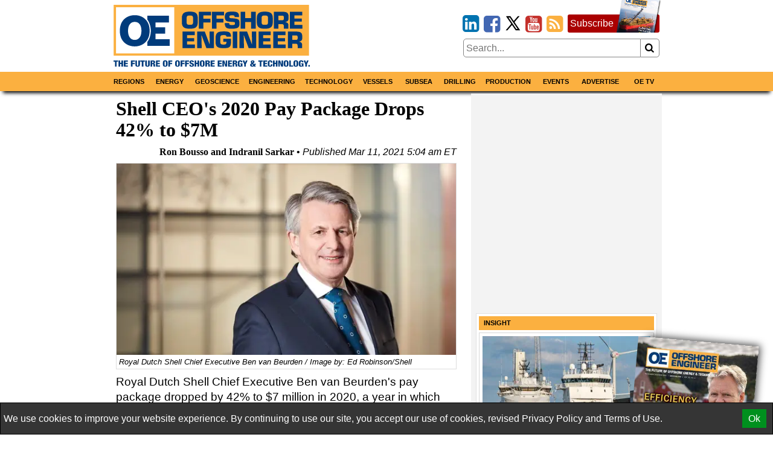

--- FILE ---
content_type: text/html; charset=utf-8
request_url: https://www.google.com/recaptcha/api2/aframe
body_size: 268
content:
<!DOCTYPE HTML><html><head><meta http-equiv="content-type" content="text/html; charset=UTF-8"></head><body><script nonce="6p1Q-jME6-GoF_43PfZBgw">/** Anti-fraud and anti-abuse applications only. See google.com/recaptcha */ try{var clients={'sodar':'https://pagead2.googlesyndication.com/pagead/sodar?'};window.addEventListener("message",function(a){try{if(a.source===window.parent){var b=JSON.parse(a.data);var c=clients[b['id']];if(c){var d=document.createElement('img');d.src=c+b['params']+'&rc='+(localStorage.getItem("rc::a")?sessionStorage.getItem("rc::b"):"");window.document.body.appendChild(d);sessionStorage.setItem("rc::e",parseInt(sessionStorage.getItem("rc::e")||0)+1);localStorage.setItem("rc::h",'1766170266427');}}}catch(b){}});window.parent.postMessage("_grecaptcha_ready", "*");}catch(b){}</script></body></html>

--- FILE ---
content_type: application/javascript
request_url: https://www.oedigital.com/Content/js/iframe-banner-petros.js
body_size: -150
content:
document.querySelectorAll('iframe[nwm-src]')
    .forEach(el => fetch(el.getAttribute('nwm-src'))
        .then(res => res.text()
            .then(text => el.setAttribute('srcdoc', text.replace('margin: 0px;', 'margin: 0px;overflow:hidden;')))));